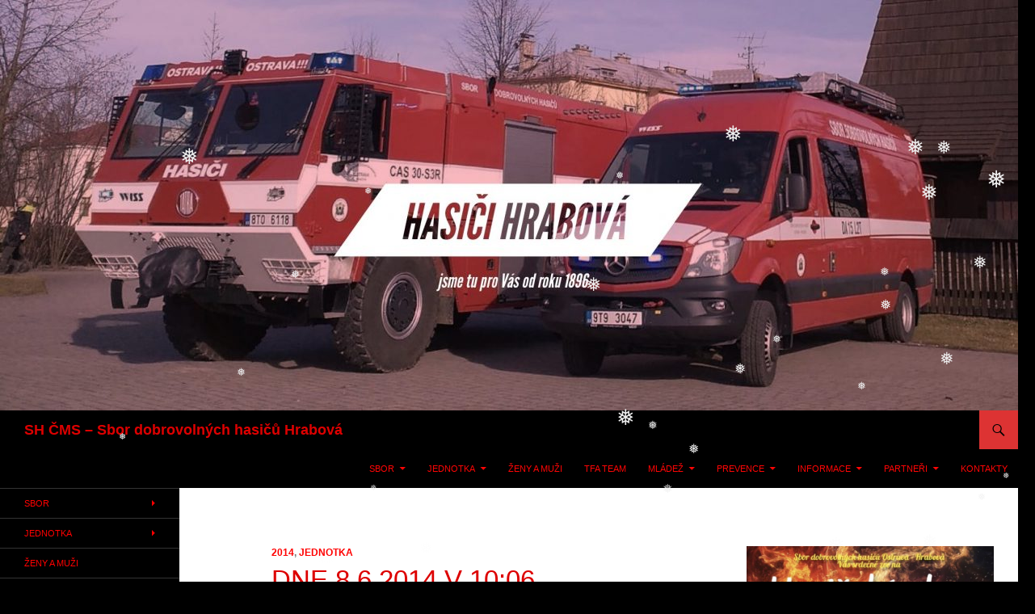

--- FILE ---
content_type: text/html; charset=UTF-8
request_url: https://h.fi.cz/dne-8-6-2014-v-1006-technicka-pomoc/
body_size: 16115
content:
<!DOCTYPE html>
<html lang="cs">
<head>
	<meta charset="UTF-8">
	<meta name="viewport" content="width=device-width, initial-scale=1.0">
	<title>Dne 8.6.2014 v 10:06 Technická pomoc | SH ČMS &#8211; Sbor dobrovolných hasičů Hrabová</title>
	<link rel="profile" href="https://gmpg.org/xfn/11">
	<link rel="pingback" href="https://h.fi.cz/xmlrpc.php">
	<meta name='robots' content='max-image-preview:large' />
<link rel="alternate" type="application/rss+xml" title="SH ČMS - Sbor dobrovolných hasičů Hrabová &raquo; RSS zdroj" href="https://h.fi.cz/feed/" />
<link rel="alternate" type="application/rss+xml" title="SH ČMS - Sbor dobrovolných hasičů Hrabová &raquo; RSS komentářů" href="https://h.fi.cz/comments/feed/" />
<link rel="alternate" type="application/rss+xml" title="SH ČMS - Sbor dobrovolných hasičů Hrabová &raquo; RSS komentářů pro Dne 8.6.2014 v 10:06 Technická pomoc" href="https://h.fi.cz/dne-8-6-2014-v-1006-technicka-pomoc/feed/" />
<script>
window._wpemojiSettings = {"baseUrl":"https:\/\/s.w.org\/images\/core\/emoji\/14.0.0\/72x72\/","ext":".png","svgUrl":"https:\/\/s.w.org\/images\/core\/emoji\/14.0.0\/svg\/","svgExt":".svg","source":{"concatemoji":"https:\/\/h.fi.cz\/wp-includes\/js\/wp-emoji-release.min.js?ver=6.4.7"}};
/*! This file is auto-generated */
!function(i,n){var o,s,e;function c(e){try{var t={supportTests:e,timestamp:(new Date).valueOf()};sessionStorage.setItem(o,JSON.stringify(t))}catch(e){}}function p(e,t,n){e.clearRect(0,0,e.canvas.width,e.canvas.height),e.fillText(t,0,0);var t=new Uint32Array(e.getImageData(0,0,e.canvas.width,e.canvas.height).data),r=(e.clearRect(0,0,e.canvas.width,e.canvas.height),e.fillText(n,0,0),new Uint32Array(e.getImageData(0,0,e.canvas.width,e.canvas.height).data));return t.every(function(e,t){return e===r[t]})}function u(e,t,n){switch(t){case"flag":return n(e,"\ud83c\udff3\ufe0f\u200d\u26a7\ufe0f","\ud83c\udff3\ufe0f\u200b\u26a7\ufe0f")?!1:!n(e,"\ud83c\uddfa\ud83c\uddf3","\ud83c\uddfa\u200b\ud83c\uddf3")&&!n(e,"\ud83c\udff4\udb40\udc67\udb40\udc62\udb40\udc65\udb40\udc6e\udb40\udc67\udb40\udc7f","\ud83c\udff4\u200b\udb40\udc67\u200b\udb40\udc62\u200b\udb40\udc65\u200b\udb40\udc6e\u200b\udb40\udc67\u200b\udb40\udc7f");case"emoji":return!n(e,"\ud83e\udef1\ud83c\udffb\u200d\ud83e\udef2\ud83c\udfff","\ud83e\udef1\ud83c\udffb\u200b\ud83e\udef2\ud83c\udfff")}return!1}function f(e,t,n){var r="undefined"!=typeof WorkerGlobalScope&&self instanceof WorkerGlobalScope?new OffscreenCanvas(300,150):i.createElement("canvas"),a=r.getContext("2d",{willReadFrequently:!0}),o=(a.textBaseline="top",a.font="600 32px Arial",{});return e.forEach(function(e){o[e]=t(a,e,n)}),o}function t(e){var t=i.createElement("script");t.src=e,t.defer=!0,i.head.appendChild(t)}"undefined"!=typeof Promise&&(o="wpEmojiSettingsSupports",s=["flag","emoji"],n.supports={everything:!0,everythingExceptFlag:!0},e=new Promise(function(e){i.addEventListener("DOMContentLoaded",e,{once:!0})}),new Promise(function(t){var n=function(){try{var e=JSON.parse(sessionStorage.getItem(o));if("object"==typeof e&&"number"==typeof e.timestamp&&(new Date).valueOf()<e.timestamp+604800&&"object"==typeof e.supportTests)return e.supportTests}catch(e){}return null}();if(!n){if("undefined"!=typeof Worker&&"undefined"!=typeof OffscreenCanvas&&"undefined"!=typeof URL&&URL.createObjectURL&&"undefined"!=typeof Blob)try{var e="postMessage("+f.toString()+"("+[JSON.stringify(s),u.toString(),p.toString()].join(",")+"));",r=new Blob([e],{type:"text/javascript"}),a=new Worker(URL.createObjectURL(r),{name:"wpTestEmojiSupports"});return void(a.onmessage=function(e){c(n=e.data),a.terminate(),t(n)})}catch(e){}c(n=f(s,u,p))}t(n)}).then(function(e){for(var t in e)n.supports[t]=e[t],n.supports.everything=n.supports.everything&&n.supports[t],"flag"!==t&&(n.supports.everythingExceptFlag=n.supports.everythingExceptFlag&&n.supports[t]);n.supports.everythingExceptFlag=n.supports.everythingExceptFlag&&!n.supports.flag,n.DOMReady=!1,n.readyCallback=function(){n.DOMReady=!0}}).then(function(){return e}).then(function(){var e;n.supports.everything||(n.readyCallback(),(e=n.source||{}).concatemoji?t(e.concatemoji):e.wpemoji&&e.twemoji&&(t(e.twemoji),t(e.wpemoji)))}))}((window,document),window._wpemojiSettings);
</script>
<style id='wp-emoji-styles-inline-css'>

	img.wp-smiley, img.emoji {
		display: inline !important;
		border: none !important;
		box-shadow: none !important;
		height: 1em !important;
		width: 1em !important;
		margin: 0 0.07em !important;
		vertical-align: -0.1em !important;
		background: none !important;
		padding: 0 !important;
	}
</style>
<link rel='stylesheet' id='wp-block-library-css' href='https://h.fi.cz/wp-includes/css/dist/block-library/style.min.css?ver=6.4.7' media='all' />
<style id='wp-block-library-theme-inline-css'>
.wp-block-audio figcaption{color:#555;font-size:13px;text-align:center}.is-dark-theme .wp-block-audio figcaption{color:hsla(0,0%,100%,.65)}.wp-block-audio{margin:0 0 1em}.wp-block-code{border:1px solid #ccc;border-radius:4px;font-family:Menlo,Consolas,monaco,monospace;padding:.8em 1em}.wp-block-embed figcaption{color:#555;font-size:13px;text-align:center}.is-dark-theme .wp-block-embed figcaption{color:hsla(0,0%,100%,.65)}.wp-block-embed{margin:0 0 1em}.blocks-gallery-caption{color:#555;font-size:13px;text-align:center}.is-dark-theme .blocks-gallery-caption{color:hsla(0,0%,100%,.65)}.wp-block-image figcaption{color:#555;font-size:13px;text-align:center}.is-dark-theme .wp-block-image figcaption{color:hsla(0,0%,100%,.65)}.wp-block-image{margin:0 0 1em}.wp-block-pullquote{border-bottom:4px solid;border-top:4px solid;color:currentColor;margin-bottom:1.75em}.wp-block-pullquote cite,.wp-block-pullquote footer,.wp-block-pullquote__citation{color:currentColor;font-size:.8125em;font-style:normal;text-transform:uppercase}.wp-block-quote{border-left:.25em solid;margin:0 0 1.75em;padding-left:1em}.wp-block-quote cite,.wp-block-quote footer{color:currentColor;font-size:.8125em;font-style:normal;position:relative}.wp-block-quote.has-text-align-right{border-left:none;border-right:.25em solid;padding-left:0;padding-right:1em}.wp-block-quote.has-text-align-center{border:none;padding-left:0}.wp-block-quote.is-large,.wp-block-quote.is-style-large,.wp-block-quote.is-style-plain{border:none}.wp-block-search .wp-block-search__label{font-weight:700}.wp-block-search__button{border:1px solid #ccc;padding:.375em .625em}:where(.wp-block-group.has-background){padding:1.25em 2.375em}.wp-block-separator.has-css-opacity{opacity:.4}.wp-block-separator{border:none;border-bottom:2px solid;margin-left:auto;margin-right:auto}.wp-block-separator.has-alpha-channel-opacity{opacity:1}.wp-block-separator:not(.is-style-wide):not(.is-style-dots){width:100px}.wp-block-separator.has-background:not(.is-style-dots){border-bottom:none;height:1px}.wp-block-separator.has-background:not(.is-style-wide):not(.is-style-dots){height:2px}.wp-block-table{margin:0 0 1em}.wp-block-table td,.wp-block-table th{word-break:normal}.wp-block-table figcaption{color:#555;font-size:13px;text-align:center}.is-dark-theme .wp-block-table figcaption{color:hsla(0,0%,100%,.65)}.wp-block-video figcaption{color:#555;font-size:13px;text-align:center}.is-dark-theme .wp-block-video figcaption{color:hsla(0,0%,100%,.65)}.wp-block-video{margin:0 0 1em}.wp-block-template-part.has-background{margin-bottom:0;margin-top:0;padding:1.25em 2.375em}
</style>
<style id='classic-theme-styles-inline-css'>
/*! This file is auto-generated */
.wp-block-button__link{color:#fff;background-color:#32373c;border-radius:9999px;box-shadow:none;text-decoration:none;padding:calc(.667em + 2px) calc(1.333em + 2px);font-size:1.125em}.wp-block-file__button{background:#32373c;color:#fff;text-decoration:none}
</style>
<style id='global-styles-inline-css'>
body{--wp--preset--color--black: #000;--wp--preset--color--cyan-bluish-gray: #abb8c3;--wp--preset--color--white: #fff;--wp--preset--color--pale-pink: #f78da7;--wp--preset--color--vivid-red: #cf2e2e;--wp--preset--color--luminous-vivid-orange: #ff6900;--wp--preset--color--luminous-vivid-amber: #fcb900;--wp--preset--color--light-green-cyan: #7bdcb5;--wp--preset--color--vivid-green-cyan: #00d084;--wp--preset--color--pale-cyan-blue: #8ed1fc;--wp--preset--color--vivid-cyan-blue: #0693e3;--wp--preset--color--vivid-purple: #9b51e0;--wp--preset--color--green: #24890d;--wp--preset--color--dark-gray: #2b2b2b;--wp--preset--color--medium-gray: #767676;--wp--preset--color--light-gray: #f5f5f5;--wp--preset--gradient--vivid-cyan-blue-to-vivid-purple: linear-gradient(135deg,rgba(6,147,227,1) 0%,rgb(155,81,224) 100%);--wp--preset--gradient--light-green-cyan-to-vivid-green-cyan: linear-gradient(135deg,rgb(122,220,180) 0%,rgb(0,208,130) 100%);--wp--preset--gradient--luminous-vivid-amber-to-luminous-vivid-orange: linear-gradient(135deg,rgba(252,185,0,1) 0%,rgba(255,105,0,1) 100%);--wp--preset--gradient--luminous-vivid-orange-to-vivid-red: linear-gradient(135deg,rgba(255,105,0,1) 0%,rgb(207,46,46) 100%);--wp--preset--gradient--very-light-gray-to-cyan-bluish-gray: linear-gradient(135deg,rgb(238,238,238) 0%,rgb(169,184,195) 100%);--wp--preset--gradient--cool-to-warm-spectrum: linear-gradient(135deg,rgb(74,234,220) 0%,rgb(151,120,209) 20%,rgb(207,42,186) 40%,rgb(238,44,130) 60%,rgb(251,105,98) 80%,rgb(254,248,76) 100%);--wp--preset--gradient--blush-light-purple: linear-gradient(135deg,rgb(255,206,236) 0%,rgb(152,150,240) 100%);--wp--preset--gradient--blush-bordeaux: linear-gradient(135deg,rgb(254,205,165) 0%,rgb(254,45,45) 50%,rgb(107,0,62) 100%);--wp--preset--gradient--luminous-dusk: linear-gradient(135deg,rgb(255,203,112) 0%,rgb(199,81,192) 50%,rgb(65,88,208) 100%);--wp--preset--gradient--pale-ocean: linear-gradient(135deg,rgb(255,245,203) 0%,rgb(182,227,212) 50%,rgb(51,167,181) 100%);--wp--preset--gradient--electric-grass: linear-gradient(135deg,rgb(202,248,128) 0%,rgb(113,206,126) 100%);--wp--preset--gradient--midnight: linear-gradient(135deg,rgb(2,3,129) 0%,rgb(40,116,252) 100%);--wp--preset--font-size--small: 13px;--wp--preset--font-size--medium: 20px;--wp--preset--font-size--large: 36px;--wp--preset--font-size--x-large: 42px;--wp--preset--spacing--20: 0.44rem;--wp--preset--spacing--30: 0.67rem;--wp--preset--spacing--40: 1rem;--wp--preset--spacing--50: 1.5rem;--wp--preset--spacing--60: 2.25rem;--wp--preset--spacing--70: 3.38rem;--wp--preset--spacing--80: 5.06rem;--wp--preset--shadow--natural: 6px 6px 9px rgba(0, 0, 0, 0.2);--wp--preset--shadow--deep: 12px 12px 50px rgba(0, 0, 0, 0.4);--wp--preset--shadow--sharp: 6px 6px 0px rgba(0, 0, 0, 0.2);--wp--preset--shadow--outlined: 6px 6px 0px -3px rgba(255, 255, 255, 1), 6px 6px rgba(0, 0, 0, 1);--wp--preset--shadow--crisp: 6px 6px 0px rgba(0, 0, 0, 1);}:where(.is-layout-flex){gap: 0.5em;}:where(.is-layout-grid){gap: 0.5em;}body .is-layout-flow > .alignleft{float: left;margin-inline-start: 0;margin-inline-end: 2em;}body .is-layout-flow > .alignright{float: right;margin-inline-start: 2em;margin-inline-end: 0;}body .is-layout-flow > .aligncenter{margin-left: auto !important;margin-right: auto !important;}body .is-layout-constrained > .alignleft{float: left;margin-inline-start: 0;margin-inline-end: 2em;}body .is-layout-constrained > .alignright{float: right;margin-inline-start: 2em;margin-inline-end: 0;}body .is-layout-constrained > .aligncenter{margin-left: auto !important;margin-right: auto !important;}body .is-layout-constrained > :where(:not(.alignleft):not(.alignright):not(.alignfull)){max-width: var(--wp--style--global--content-size);margin-left: auto !important;margin-right: auto !important;}body .is-layout-constrained > .alignwide{max-width: var(--wp--style--global--wide-size);}body .is-layout-flex{display: flex;}body .is-layout-flex{flex-wrap: wrap;align-items: center;}body .is-layout-flex > *{margin: 0;}body .is-layout-grid{display: grid;}body .is-layout-grid > *{margin: 0;}:where(.wp-block-columns.is-layout-flex){gap: 2em;}:where(.wp-block-columns.is-layout-grid){gap: 2em;}:where(.wp-block-post-template.is-layout-flex){gap: 1.25em;}:where(.wp-block-post-template.is-layout-grid){gap: 1.25em;}.has-black-color{color: var(--wp--preset--color--black) !important;}.has-cyan-bluish-gray-color{color: var(--wp--preset--color--cyan-bluish-gray) !important;}.has-white-color{color: var(--wp--preset--color--white) !important;}.has-pale-pink-color{color: var(--wp--preset--color--pale-pink) !important;}.has-vivid-red-color{color: var(--wp--preset--color--vivid-red) !important;}.has-luminous-vivid-orange-color{color: var(--wp--preset--color--luminous-vivid-orange) !important;}.has-luminous-vivid-amber-color{color: var(--wp--preset--color--luminous-vivid-amber) !important;}.has-light-green-cyan-color{color: var(--wp--preset--color--light-green-cyan) !important;}.has-vivid-green-cyan-color{color: var(--wp--preset--color--vivid-green-cyan) !important;}.has-pale-cyan-blue-color{color: var(--wp--preset--color--pale-cyan-blue) !important;}.has-vivid-cyan-blue-color{color: var(--wp--preset--color--vivid-cyan-blue) !important;}.has-vivid-purple-color{color: var(--wp--preset--color--vivid-purple) !important;}.has-black-background-color{background-color: var(--wp--preset--color--black) !important;}.has-cyan-bluish-gray-background-color{background-color: var(--wp--preset--color--cyan-bluish-gray) !important;}.has-white-background-color{background-color: var(--wp--preset--color--white) !important;}.has-pale-pink-background-color{background-color: var(--wp--preset--color--pale-pink) !important;}.has-vivid-red-background-color{background-color: var(--wp--preset--color--vivid-red) !important;}.has-luminous-vivid-orange-background-color{background-color: var(--wp--preset--color--luminous-vivid-orange) !important;}.has-luminous-vivid-amber-background-color{background-color: var(--wp--preset--color--luminous-vivid-amber) !important;}.has-light-green-cyan-background-color{background-color: var(--wp--preset--color--light-green-cyan) !important;}.has-vivid-green-cyan-background-color{background-color: var(--wp--preset--color--vivid-green-cyan) !important;}.has-pale-cyan-blue-background-color{background-color: var(--wp--preset--color--pale-cyan-blue) !important;}.has-vivid-cyan-blue-background-color{background-color: var(--wp--preset--color--vivid-cyan-blue) !important;}.has-vivid-purple-background-color{background-color: var(--wp--preset--color--vivid-purple) !important;}.has-black-border-color{border-color: var(--wp--preset--color--black) !important;}.has-cyan-bluish-gray-border-color{border-color: var(--wp--preset--color--cyan-bluish-gray) !important;}.has-white-border-color{border-color: var(--wp--preset--color--white) !important;}.has-pale-pink-border-color{border-color: var(--wp--preset--color--pale-pink) !important;}.has-vivid-red-border-color{border-color: var(--wp--preset--color--vivid-red) !important;}.has-luminous-vivid-orange-border-color{border-color: var(--wp--preset--color--luminous-vivid-orange) !important;}.has-luminous-vivid-amber-border-color{border-color: var(--wp--preset--color--luminous-vivid-amber) !important;}.has-light-green-cyan-border-color{border-color: var(--wp--preset--color--light-green-cyan) !important;}.has-vivid-green-cyan-border-color{border-color: var(--wp--preset--color--vivid-green-cyan) !important;}.has-pale-cyan-blue-border-color{border-color: var(--wp--preset--color--pale-cyan-blue) !important;}.has-vivid-cyan-blue-border-color{border-color: var(--wp--preset--color--vivid-cyan-blue) !important;}.has-vivid-purple-border-color{border-color: var(--wp--preset--color--vivid-purple) !important;}.has-vivid-cyan-blue-to-vivid-purple-gradient-background{background: var(--wp--preset--gradient--vivid-cyan-blue-to-vivid-purple) !important;}.has-light-green-cyan-to-vivid-green-cyan-gradient-background{background: var(--wp--preset--gradient--light-green-cyan-to-vivid-green-cyan) !important;}.has-luminous-vivid-amber-to-luminous-vivid-orange-gradient-background{background: var(--wp--preset--gradient--luminous-vivid-amber-to-luminous-vivid-orange) !important;}.has-luminous-vivid-orange-to-vivid-red-gradient-background{background: var(--wp--preset--gradient--luminous-vivid-orange-to-vivid-red) !important;}.has-very-light-gray-to-cyan-bluish-gray-gradient-background{background: var(--wp--preset--gradient--very-light-gray-to-cyan-bluish-gray) !important;}.has-cool-to-warm-spectrum-gradient-background{background: var(--wp--preset--gradient--cool-to-warm-spectrum) !important;}.has-blush-light-purple-gradient-background{background: var(--wp--preset--gradient--blush-light-purple) !important;}.has-blush-bordeaux-gradient-background{background: var(--wp--preset--gradient--blush-bordeaux) !important;}.has-luminous-dusk-gradient-background{background: var(--wp--preset--gradient--luminous-dusk) !important;}.has-pale-ocean-gradient-background{background: var(--wp--preset--gradient--pale-ocean) !important;}.has-electric-grass-gradient-background{background: var(--wp--preset--gradient--electric-grass) !important;}.has-midnight-gradient-background{background: var(--wp--preset--gradient--midnight) !important;}.has-small-font-size{font-size: var(--wp--preset--font-size--small) !important;}.has-medium-font-size{font-size: var(--wp--preset--font-size--medium) !important;}.has-large-font-size{font-size: var(--wp--preset--font-size--large) !important;}.has-x-large-font-size{font-size: var(--wp--preset--font-size--x-large) !important;}
.wp-block-navigation a:where(:not(.wp-element-button)){color: inherit;}
:where(.wp-block-post-template.is-layout-flex){gap: 1.25em;}:where(.wp-block-post-template.is-layout-grid){gap: 1.25em;}
:where(.wp-block-columns.is-layout-flex){gap: 2em;}:where(.wp-block-columns.is-layout-grid){gap: 2em;}
.wp-block-pullquote{font-size: 1.5em;line-height: 1.6;}
</style>
<link rel='stylesheet' id='cptch_stylesheet-css' href='https://h.fi.cz/wp-content/plugins/captcha/css/front_end_style.css?ver=4.4.5' media='all' />
<link rel='stylesheet' id='dashicons-css' href='https://h.fi.cz/wp-includes/css/dashicons.min.css?ver=6.4.7' media='all' />
<link rel='stylesheet' id='cptch_desktop_style-css' href='https://h.fi.cz/wp-content/plugins/captcha/css/desktop_style.css?ver=4.4.5' media='all' />
<link rel='stylesheet' id='rajce-html5-gallery-css' href='https://h.fi.cz/wp-content/plugins/rajce-embed/css/html5-gallery.css?ver=6.4.7' media='all' />
<link rel='stylesheet' id='rajce-mini-preview-css-css' href='https://h.fi.cz/wp-content/plugins/rajce-embed/css/mini-preview.css?ver=6.4.7' media='all' />
<link rel='stylesheet' id='tcssfblbcss-css' href='https://h.fi.cz/wp-content/plugins/tcss-facebook-likebox-widget/css/facebook.css?ver=6.4.7' media='all' />
<link rel='stylesheet' id='wp-snow-effect-css' href='https://h.fi.cz/wp-content/plugins/wp-snow-effect/public/css/wp-snow-effect-public.css?ver=1.0.0' media='all' />
<link rel='stylesheet' id='genericons-css' href='https://h.fi.cz/wp-content/themes/twentyfourteen/genericons/genericons.css?ver=20251101' media='all' />
<link rel='stylesheet' id='twentyfourteen-style-css' href='https://h.fi.cz/wp-content/themes/twentyfourteen/style.css?ver=20251202' media='all' />
<link rel='stylesheet' id='twentyfourteen-block-style-css' href='https://h.fi.cz/wp-content/themes/twentyfourteen/css/blocks.css?ver=20250715' media='all' />
<script src="https://h.fi.cz/wp-content/plugins/rajce-embed/mini-preview.js?ver=6.4.7" id="rajce-mini-preview-js-js"></script>
<script src="https://h.fi.cz/wp-includes/js/jquery/jquery.min.js?ver=3.7.1" id="jquery-core-js"></script>
<script src="https://h.fi.cz/wp-includes/js/jquery/jquery-migrate.min.js?ver=3.4.1" id="jquery-migrate-js"></script>
<script src="https://h.fi.cz/wp-content/themes/twentyfourteen/js/functions.js?ver=20250729" id="twentyfourteen-script-js" defer data-wp-strategy="defer"></script>
<link rel="https://api.w.org/" href="https://h.fi.cz/wp-json/" /><link rel="alternate" type="application/json" href="https://h.fi.cz/wp-json/wp/v2/posts/470" /><link rel="EditURI" type="application/rsd+xml" title="RSD" href="https://h.fi.cz/xmlrpc.php?rsd" />
<meta name="generator" content="WordPress 6.4.7" />
<link rel="canonical" href="https://h.fi.cz/dne-8-6-2014-v-1006-technicka-pomoc/" />
<link rel='shortlink' href='https://h.fi.cz/?p=470' />
<link rel="alternate" type="application/json+oembed" href="https://h.fi.cz/wp-json/oembed/1.0/embed?url=https%3A%2F%2Fh.fi.cz%2Fdne-8-6-2014-v-1006-technicka-pomoc%2F" />
<link rel="alternate" type="text/xml+oembed" href="https://h.fi.cz/wp-json/oembed/1.0/embed?url=https%3A%2F%2Fh.fi.cz%2Fdne-8-6-2014-v-1006-technicka-pomoc%2F&#038;format=xml" />
<meta name="cdp-version" content="1.5.0" /><!-- Generated by Jetpack Social -->
<meta property="og:title" content="Dne 8.6.2014 v 10:06 Technická pomoc">
<meta property="og:url" content="https://h.fi.cz/dne-8-6-2014-v-1006-technicka-pomoc/">
<meta property="og:description" content="Výjezd: 10. Datum: 8.6.2014 Čas: 10:06 Událost: Technická pomoc, Likvidace hmyzu Vozidlo: DA 12 Místo: Ostrava-Poruba, Sokolovská">
<!-- / Jetpack Social -->
<!-- All in one Favicon 4.8 --><link rel="apple-touch-icon" href="http://h.fi.cz/wp-content/uploads/2014/12/znak3.jpg" />
<link rel="shortcut icon" href="http://h.fi.cz/wp-content/uploads/2014/12/znak5.jpg" />
<link rel="icon" href="http://h.fi.cz/wp-content/uploads/2014/12/znak1.jpg" type="image/gif"/>
<link rel="icon" href="http://h.fi.cz/wp-content/uploads/2014/12/znak2.jpg" type="image/png"/>
		<style type="text/css" id="twentyfourteen-header-css">
				.site-title a {
			color: #ffffff;
		}
		</style>
		<style id="custom-background-css">
body.custom-background { background-color: #000000; }
</style>
	<link rel="icon" href="https://h.fi.cz/wp-content/uploads/2014/12/cropped-znak-32x32.jpg" sizes="32x32" />
<link rel="icon" href="https://h.fi.cz/wp-content/uploads/2014/12/cropped-znak-192x192.jpg" sizes="192x192" />
<link rel="apple-touch-icon" href="https://h.fi.cz/wp-content/uploads/2014/12/cropped-znak-180x180.jpg" />
<meta name="msapplication-TileImage" content="https://h.fi.cz/wp-content/uploads/2014/12/cropped-znak-270x270.jpg" />
		<style id="wp-custom-css">
			body {
    display: flex-end;
    flex-direction: column;
    justify-content: center;
    align-items: center;
    text-align: left;
    min-height: 100vh;
}		</style>
		
<!-- Styles cached and displayed inline for speed. Generated by http://stylesplugin.com -->
<style type="text/css" id="styles-plugin-css">
.styles .featured-content{background-color:#fff}.styles .featured-content .entry-title{font-family:Helvetica,Arial,sans-serif}.styles .featured-content .entry-title a{color:#d33!important}.styles .featured-content .entry-title a:hover{color:#d33!important}.styles #page{background-color:#fff}.styles .search-toggle,.styles .search-box,.styles .search-toggle.active{background-color:#d33}.styles .search-toggle:hover{background-color:#d00}.styles .search-toggle:before{color:#000}.styles #page{color:#000}.styles #page a{color:red}.styles #page #masthead{background:#000 url()}.styles #page .site-title a{color:#d00!important}.styles #page .site-title a:hover{color:#fff!important}.styles #masthead .primary-navigation li a,.styles #masthead .primary-navigation li > a{font-family:Helvetica,Arial,sans-serif;color:#ff0505}.styles #masthead .primary-navigation li a:hover,.styles #masthead .primary-navigation li:hover > a{color:#fff}.styles .primary-navigation ul ul,.styles .primary-navigation ul ul a:hover,.styles .primary-navigation ul ul li.focus > a,.styles .primary-navigation li:hover > a,.styles .primary-navigation li > a:hover,.styles .primary-navigation li.focus > a,.styles .primary-navigation li.focus > a{background-color:red}.styles .site-navigation .current-menu-item > a,.styles .site-navigation .current-menu-ancestor > a,.styles .site-navigation .current_page_item > a,.styles .site-navigation .current_page_ancestor > a{color:#ff0800!important;background-color:#fff!important}.styles .site-navigation .current-menu-item > a,.styles .site-navigation .current-menu-ancestor > a:hover,.styles .site-navigation .current_page_item > a:hover,.styles .site-navigation .current_page_ancestor > a:hover{background-color:#fff!important}.styles #masthead .primary-navigation ul ul a{font-family:Helvetica,Arial,sans-serif}.styles #masthead .primary-navigation li li a{color:#fff}.styles #masthead .primary-navigation li li a:hover{color:#fff}.styles .primary-navigation li li a:hover{background-color:#d00}.styles .site-description{font-family:Helvetica,Arial,sans-serif}.styles #secondary .secondary-navigation li a{font-family:Helvetica,Arial,sans-serif}.styles #secondary .secondary-navigation li:hover > a,.styles .secondary-navigation li.focus > a{color:#fff}.styles .secondary-navigation ul ul,.styles .secondary-navigation ul ul a:hover,.styles .secondary-navigation ul ul li.focus > a,.styles .secondary-navigation li:hover > a,.styles .secondary-navigation li > a:hover,.styles .secondary-navigation li.focus > a,.styles .secondary-navigation li.focus > a{background-color:#d00}.styles #secondary .secondary-navigation ul ul a{font-family:Helvetica,Arial,sans-serif}.styles #secondary .secondary-navigation li li a{color:#fff}.styles #secondary .secondary-navigation li li a:hover{color:#fff}.styles .secondary-navigation li li a{background-color:#d00}.styles .entry-title,.styles #page .entry-title a{font-family:Helvetica,Arial,sans-serif;color:#d00}.styles #page .entry-title a:hover{color:#0066bf}.styles .site-content h1{font-family:Helvetica,Arial,sans-serif}.styles .archive-title{color:#000}.styles .site-content p,.styles #page .site-content p a,.styles #respond p{font-family:Helvetica,Arial,sans-serif}.styles .site-content p,.styles #respond p{color:#000}.styles .site-content small{color:#000}.styles .site-content pre,.styles .comment-content pre,.styles .site-content code,.styles .comment-content code{color:#000}.styles .site-content blockquote,.styles .site-content blockquote p{color:#000}.styles .site-content address{color:#000}.styles #content th{color:#000}.styles #content td,.styles #content td p{color:#000}.styles #content td{background-color:#fff}.styles .site-content .wp-caption-text{color:#000}.styles .post-navigation{background-color:#d00}.styles #page .post-navigation a{font-family:Helvetica,Arial,sans-serif;color:#000}.styles #page .paging-navigation a .meta-nav{color:#000}.styles #page .paging-navigation .nav-links a{font-family:Helvetica,Arial,sans-serif}.styles #page .paging-navigation .nav-links a:hover{color:#000}.styles .comment-content,.styles .comment-content p,.styles #page .comment-content a{font-family:Helvetica,Arial,sans-serif}.styles #comments a:hover{color:red}.styles #comments .comment-author,.styles #comments .comment-meta cite a{font-family:Helvetica,Arial,sans-serif}.styles #comments .comment-author{color:#d33}.styles .comments-title{font-family:Helvetica,Arial,sans-serif}.styles #comments .comment-meta a time{color:#000}.styles #respond h3#reply-title{font-family:Helvetica,Arial,sans-serif}.styles #respond p,.styles p.no-comments{font-family:Helvetica,Arial,sans-serif;color:#d00}.styles #respond label{color:#000}.styles .primary-sidebar .widget-title{font-size:20px;font-family:Helvetica,Arial,sans-serif;color:#d00}.styles .primary-sidebar .widget{font-family:Helvetica,Arial,sans-serif;color:#dd8500}.styles .primary-sidebar .widget a{color:#ff0008!important}.styles .primary-sidebar .widget a:hover{color:#fff!important}.styles .primary-sidebar #wp-calendar thead th{color:#ff0008}.styles .content-sidebar .widget .widget-title{border-top-color:#000}.styles .content-sidebar .widget-title{font-size:20px;font-family:Helvetica,Arial,sans-serif;color:#000}.styles .content-sidebar .widget{font-size:15px}.styles .content-sidebar .widget,.styles .content-sidebar .widget_twentyfourteen_ephemera .entry-meta{color:#000}.styles .content-sidebar .widget a,.styles .content-sidebar .widget_twentyfourteen_ephemera .entry-meta a{color:#d00!important}.styles .content-sidebar .widget a:hover,.styles .content-sidebar .widget_twentyfourteen_ephemera .entry-meta a:hover{color:#000!important}.styles .content-sidebar #wp-calendar thead th{color:#0066bf}.styles .footer-sidebar .widget-title,.styles .widget_calendar caption{font-family:Helvetica,Arial,sans-serif;color:#d00}.styles .footer-sidebar .widget,.styles footer-sidebar .widget ul li,.styles footer-sidebar .widget a{font-family:Helvetica,Arial,sans-serif}.styles .footer-sidebar .widget a{color:#000!important}.styles .footer-sidebar #wp-calendar thead th{background-color:#fff;color:#000}.styles #page .site-info a{font-family:Helvetica,Arial,sans-serif}
</style>
</head>

<body class="post-template-default single single-post postid-470 single-format-standard custom-background wp-embed-responsive styles group-blog header-image footer-widgets singular">
<a class="screen-reader-text skip-link" href="#content">
	Přejít k obsahu webu</a>
<div id="page" class="hfeed site">
			<div id="site-header">
		<a href="https://h.fi.cz/" rel="home" >
			<img src="https://h.fi.cz/wp-content/uploads/2019/02/cropped-F2D1D1E4-2535-411E-A739-A8B16C05E277.jpeg" width="1260" height="508" alt="SH ČMS &#8211; Sbor dobrovolných hasičů Hrabová" srcset="https://h.fi.cz/wp-content/uploads/2019/02/cropped-F2D1D1E4-2535-411E-A739-A8B16C05E277.jpeg 1260w, https://h.fi.cz/wp-content/uploads/2019/02/cropped-F2D1D1E4-2535-411E-A739-A8B16C05E277-300x121.jpeg 300w, https://h.fi.cz/wp-content/uploads/2019/02/cropped-F2D1D1E4-2535-411E-A739-A8B16C05E277-768x310.jpeg 768w, https://h.fi.cz/wp-content/uploads/2019/02/cropped-F2D1D1E4-2535-411E-A739-A8B16C05E277-1024x413.jpeg 1024w" sizes="(max-width: 1260px) 100vw, 1260px" decoding="async" fetchpriority="high" />		</a>
	</div>
	
	<header id="masthead" class="site-header">
		<div class="header-main">
							<h1 class="site-title"><a href="https://h.fi.cz/" rel="home" >SH ČMS &#8211; Sbor dobrovolných hasičů Hrabová</a></h1>
			
			<div class="search-toggle">
				<a href="#search-container" class="screen-reader-text" aria-expanded="false" aria-controls="search-container">
					Hledat				</a>
			</div>

			<nav id="primary-navigation" class="site-navigation primary-navigation">
				<button class="menu-toggle">Základní navigační menu</button>
				<div class="menu-hasici-hrabova-container"><ul id="primary-menu" class="nav-menu"><li id="menu-item-40" class="menu-item menu-item-type-post_type menu-item-object-page menu-item-has-children menu-item-40"><a href="https://h.fi.cz/sdh/">Sbor</a>
<ul class="sub-menu">
	<li id="menu-item-204" class="menu-item menu-item-type-post_type menu-item-object-page menu-item-204"><a href="https://h.fi.cz/sdh/vybor-sdh/">Výbor sboru</a></li>
	<li id="menu-item-203" class="menu-item menu-item-type-post_type menu-item-object-page menu-item-203"><a href="https://h.fi.cz/sdh/stalo-se/">Stalo se</a></li>
	<li id="menu-item-35" class="menu-item menu-item-type-post_type menu-item-object-page menu-item-35"><a href="https://h.fi.cz/historie/">Historie</a></li>
	<li id="menu-item-2382" class="menu-item menu-item-type-post_type menu-item-object-page menu-item-2382"><a href="https://h.fi.cz/sdh/kronika/">Kronika</a></li>
	<li id="menu-item-234" class="menu-item menu-item-type-post_type menu-item-object-page menu-item-234"><a href="https://h.fi.cz/sdh/symboly-sboru/">Symboly sboru</a></li>
	<li id="menu-item-1063" class="menu-item menu-item-type-post_type menu-item-object-page menu-item-1063"><a href="https://h.fi.cz/sdh/jak-uhradit-clensky-prispevek/">Úhrada čl. příspěvku</a></li>
	<li id="menu-item-606" class="menu-item menu-item-type-post_type menu-item-object-page menu-item-606"><a href="https://h.fi.cz/informace/jak-se-stat-clenem/">Jak se stát členem SDH</a></li>
</ul>
</li>
<li id="menu-item-4032" class="menu-item menu-item-type-post_type menu-item-object-page menu-item-has-children menu-item-4032"><a href="https://h.fi.cz/jsdh/">Jednotka</a>
<ul class="sub-menu">
	<li id="menu-item-3987" class="menu-item menu-item-type-post_type menu-item-object-page menu-item-3987"><a href="https://h.fi.cz/jsdh/clenove-jednotky/">Členové jednotky</a></li>
	<li id="menu-item-4023" class="menu-item menu-item-type-post_type menu-item-object-page menu-item-4023"><a href="https://h.fi.cz/jsdh/technika/">Technika</a></li>
	<li id="menu-item-4021" class="menu-item menu-item-type-post_type menu-item-object-page menu-item-4021"><a href="https://h.fi.cz/jsdh/stalo-se/">Stalo se</a></li>
	<li id="menu-item-3996" class="menu-item menu-item-type-post_type menu-item-object-page menu-item-3996"><a href="https://h.fi.cz/jsdh/plan-odborne-pripravy/">Plán odborné přípravy</a></li>
	<li id="menu-item-3988" class="menu-item menu-item-type-post_type menu-item-object-page menu-item-has-children menu-item-3988"><a href="https://h.fi.cz/jsdh/informace/">Informace</a>
	<ul class="sub-menu">
		<li id="menu-item-4026" class="menu-item menu-item-type-post_type menu-item-object-page menu-item-4026"><a href="https://h.fi.cz/informace/co-poskytujeme-verejnosti/likvidace-poletaveho-hmyzu/">Likvidace obtížného hmyzu</a></li>
		<li id="menu-item-3990" class="menu-item menu-item-type-post_type menu-item-object-page menu-item-3990"><a href="https://h.fi.cz/jsdh/funkcni-znaceni-clenu-jsdh/">Funkční značení členů JSDH</a></li>
		<li id="menu-item-3989" class="menu-item menu-item-type-post_type menu-item-object-page menu-item-3989"><a href="https://h.fi.cz/jsdh/cinnost/">Činnost</a></li>
		<li id="menu-item-3992" class="menu-item menu-item-type-post_type menu-item-object-page menu-item-3992"><a href="https://h.fi.cz/jsdh/hledame-nove-hasice/">HLEDÁME NOVÉ HASIČE</a></li>
		<li id="menu-item-4033" class="menu-item menu-item-type-post_type menu-item-object-page menu-item-4033"><a href="https://h.fi.cz/jsdh/ke-stazeni/">Ke stažení</a></li>
	</ul>
</li>
	<li id="menu-item-4025" class="menu-item menu-item-type-post_type menu-item-object-page menu-item-4025"><a href="https://h.fi.cz/jsdh/vyjezdy/">Výjezdy</a></li>
	<li id="menu-item-4024" class="menu-item menu-item-type-post_type menu-item-object-page menu-item-4024"><a href="https://h.fi.cz/jsdh/cviceni/">Výcviky a školení</a></li>
	<li id="menu-item-4022" class="menu-item menu-item-type-post_type menu-item-object-page menu-item-4022"><a href="https://h.fi.cz/jsdh/statistika-vyjezdu/">Statistiky výjezdů</a></li>
</ul>
</li>
<li id="menu-item-37" class="menu-item menu-item-type-post_type menu-item-object-page menu-item-37"><a href="https://h.fi.cz/zeny-a-muzi/">Ženy a muži</a></li>
<li id="menu-item-2520" class="menu-item menu-item-type-post_type menu-item-object-page menu-item-2520"><a href="https://h.fi.cz/tfa-team/">TFA team</a></li>
<li id="menu-item-38" class="menu-item menu-item-type-post_type menu-item-object-page menu-item-has-children menu-item-38"><a href="https://h.fi.cz/mladez/">Mládež</a>
<ul class="sub-menu">
	<li id="menu-item-5534" class="menu-item menu-item-type-post_type menu-item-object-page menu-item-has-children menu-item-5534"><a href="https://h.fi.cz/mladez/mladsi-starsi/">Mladší, starší</a>
	<ul class="sub-menu">
		<li id="menu-item-209" class="menu-item menu-item-type-post_type menu-item-object-page menu-item-209"><a href="https://h.fi.cz/mladez/mladsi-starsi/stalo-se/">Stalo se</a></li>
		<li id="menu-item-206" class="menu-item menu-item-type-post_type menu-item-object-page menu-item-206"><a href="https://h.fi.cz/mladez/mladsi-starsi/studijni-materialy/">Studijní materiály</a></li>
	</ul>
</li>
	<li id="menu-item-5535" class="menu-item menu-item-type-post_type menu-item-object-page menu-item-has-children menu-item-5535"><a href="https://h.fi.cz/mladez/dorost/">Dorost</a>
	<ul class="sub-menu">
		<li id="menu-item-5533" class="menu-item menu-item-type-post_type menu-item-object-page menu-item-5533"><a href="https://h.fi.cz/mladez/dorost/stalo-se/">Stalo se</a></li>
		<li id="menu-item-205" class="menu-item menu-item-type-post_type menu-item-object-page menu-item-205"><a href="https://h.fi.cz/mladez/dorost/studijni-materialy/">Studijní materiály</a></li>
	</ul>
</li>
</ul>
</li>
<li id="menu-item-149" class="menu-item menu-item-type-post_type menu-item-object-page menu-item-has-children menu-item-149"><a href="https://h.fi.cz/informace/prevence/">Prevence</a>
<ul class="sub-menu">
	<li id="menu-item-4701" class="menu-item menu-item-type-post_type menu-item-object-page menu-item-4701"><a href="https://h.fi.cz/informace/prevence/stalo-se/">Stalo se</a></li>
	<li id="menu-item-156" class="menu-item menu-item-type-post_type menu-item-object-page menu-item-156"><a href="https://h.fi.cz/informace/prevence/topna-sezona/">Topná sezóna</a></li>
	<li id="menu-item-154" class="menu-item menu-item-type-post_type menu-item-object-page menu-item-154"><a href="https://h.fi.cz/informace/prevence/pozor-na-ohen-ve-vasich-domovech/">Pozor na oheň ve vaších domovech</a></li>
	<li id="menu-item-155" class="menu-item menu-item-type-post_type menu-item-object-page menu-item-155"><a href="https://h.fi.cz/informace/prevence/pozor-na-pozary-kontejneru/">Pozor na požáry kontejnéru</a></li>
	<li id="menu-item-153" class="menu-item menu-item-type-post_type menu-item-object-page menu-item-153"><a href="https://h.fi.cz/informace/prevence/oxid-uhelnaty-zabiji/">Oxid uhelnatý zabíjí !</a></li>
	<li id="menu-item-152" class="menu-item menu-item-type-post_type menu-item-object-page menu-item-152"><a href="https://h.fi.cz/informace/prevence/jaro-a-dubnove-pozary-vypalovani-porostu-a-paleni-hrabanky/">Jaro a dubnové požáry – vypalování porostů a pálení hrabanky</a></li>
	<li id="menu-item-150" class="menu-item menu-item-type-post_type menu-item-object-page menu-item-150"><a href="https://h.fi.cz/informace/prevence/duvody-vzniku-pozaru-vozidla/">Důvody vzniku požáru vozidla</a></li>
	<li id="menu-item-151" class="menu-item menu-item-type-post_type menu-item-object-page menu-item-151"><a href="https://h.fi.cz/informace/prevence/hromadne-dopravni-nehody-a-jezdeni-v-zime/">Hromadné dopravní nehody a ježdění v zimě</a></li>
	<li id="menu-item-147" class="menu-item menu-item-type-post_type menu-item-object-page menu-item-147"><a href="https://h.fi.cz/informace/prevence/nebezpeci-ricnich-jezu/">Nebezpečí říčních jezů</a></li>
	<li id="menu-item-148" class="menu-item menu-item-type-post_type menu-item-object-page menu-item-148"><a href="https://h.fi.cz/informace/prevence/zasady-bezpecnosti-pri-rekreacnich-sportech-na-zamrzlych-hladinach/">Zásady bezpečnosti při rekreačních sportech na zamrzlých hladinách</a></li>
</ul>
</li>
<li id="menu-item-56" class="menu-item menu-item-type-post_type menu-item-object-page menu-item-has-children menu-item-56"><a href="https://h.fi.cz/informace/">Informace</a>
<ul class="sub-menu">
	<li id="menu-item-5476" class="menu-item menu-item-type-post_type menu-item-object-page menu-item-5476"><a href="https://h.fi.cz/kalendar-akci/">Kalendář akcí</a></li>
	<li id="menu-item-143" class="menu-item menu-item-type-post_type menu-item-object-page menu-item-has-children menu-item-143"><a href="https://h.fi.cz/informace/stuzky-vyznamenani/">Stužky vyznamenání</a>
	<ul class="sub-menu">
		<li id="menu-item-142" class="menu-item menu-item-type-post_type menu-item-object-page menu-item-142"><a href="https://h.fi.cz/informace/stuzky-vyznamenani/sdruzeni-hasicu-cech-moravy-a-slezska/">Sdružení hasičů Čech, Moravy a Slezska</a></li>
		<li id="menu-item-141" class="menu-item menu-item-type-post_type menu-item-object-page menu-item-141"><a href="https://h.fi.cz/informace/stuzky-vyznamenani/ceska-hasicska-jednota/">Česká hasičská jednota</a></li>
		<li id="menu-item-140" class="menu-item menu-item-type-post_type menu-item-object-page menu-item-140"><a href="https://h.fi.cz/informace/stuzky-vyznamenani/moravska-hasicska-jednota/">Moravská hasičská jednota</a></li>
		<li id="menu-item-139" class="menu-item menu-item-type-post_type menu-item-object-page menu-item-139"><a href="https://h.fi.cz/informace/stuzky-vyznamenani/pametni-medaile/">Pamětní medaile</a></li>
		<li id="menu-item-138" class="menu-item menu-item-type-post_type menu-item-object-page menu-item-138"><a href="https://h.fi.cz/informace/stuzky-vyznamenani/medaile-hasicskeho-zachranneho-sboru-cr/">Medaile Hasičského záchranného sboru ČR</a></li>
		<li id="menu-item-137" class="menu-item menu-item-type-post_type menu-item-object-page menu-item-137"><a href="https://h.fi.cz/informace/stuzky-vyznamenani/vyznamenani-mest-a-obci/">Vyznamenání Sborů, měst a obcí</a></li>
		<li id="menu-item-136" class="menu-item menu-item-type-post_type menu-item-object-page menu-item-136"><a href="https://h.fi.cz/informace/stuzky-vyznamenani/krajska-vyznamenani/">Krajská vyznamenání</a></li>
		<li id="menu-item-135" class="menu-item menu-item-type-post_type menu-item-object-page menu-item-135"><a href="https://h.fi.cz/informace/stuzky-vyznamenani/statni-vyznamenani/">Státní vyznamenání</a></li>
		<li id="menu-item-134" class="menu-item menu-item-type-post_type menu-item-object-page menu-item-134"><a href="https://h.fi.cz/informace/stuzky-vyznamenani/ostani-vyznamenani/">Ostaní vyznamenání</a></li>
		<li id="menu-item-7341" class="menu-item menu-item-type-post_type menu-item-object-page menu-item-7341"><a href="https://h.fi.cz/informace/stuzky-vyznamenani/schema-udelovani-vyznamenani/">Schéma udělování vyznamenání</a></li>
	</ul>
</li>
	<li id="menu-item-698" class="menu-item menu-item-type-post_type menu-item-object-page menu-item-has-children menu-item-698"><a href="https://h.fi.cz/informace/co-delat-kdyz-hori/">Co dělat když hoří</a>
	<ul class="sub-menu">
		<li id="menu-item-699" class="menu-item menu-item-type-post_type menu-item-object-page menu-item-699"><a href="https://h.fi.cz/informace/co-delat-kdyz-hori/jak-se-zachovat-v-pripade-pozaru/">Jak se zachovat v případě požáru</a></li>
		<li id="menu-item-702" class="menu-item menu-item-type-post_type menu-item-object-page menu-item-702"><a href="https://h.fi.cz/informace/co-delat-kdyz-hori/tisnova-volani/">Tísňová volání</a></li>
		<li id="menu-item-700" class="menu-item menu-item-type-post_type menu-item-object-page menu-item-700"><a href="https://h.fi.cz/informace/co-delat-kdyz-hori/jak-volat/">Jak volat</a></li>
		<li id="menu-item-701" class="menu-item menu-item-type-post_type menu-item-object-page menu-item-701"><a href="https://h.fi.cz/informace/co-delat-kdyz-hori/kdy-volat/">Kdy volat</a></li>
	</ul>
</li>
	<li id="menu-item-65" class="menu-item menu-item-type-post_type menu-item-object-page menu-item-has-children menu-item-65"><a href="https://h.fi.cz/informace/co-poskytujeme-verejnosti/">Co poskytujeme veřejnosti</a>
	<ul class="sub-menu">
		<li id="menu-item-67" class="menu-item menu-item-type-post_type menu-item-object-page menu-item-67"><a href="https://h.fi.cz/informace/co-poskytujeme-verejnosti/likvidace-poletaveho-hmyzu/">Likvidace obtížného hmyzu</a></li>
	</ul>
</li>
	<li id="menu-item-144" class="menu-item menu-item-type-post_type menu-item-object-page menu-item-144"><a href="https://h.fi.cz/informace/prvni-pomoc/">První pomoc!</a></li>
	<li id="menu-item-146" class="menu-item menu-item-type-post_type menu-item-object-page menu-item-146"><a href="https://h.fi.cz/informace/co-delat-pri-zvuku-sireny/">Co dělat při zvuku sirény</a></li>
	<li id="menu-item-145" class="menu-item menu-item-type-post_type menu-item-object-page menu-item-145"><a href="https://h.fi.cz/informace/evakuacni-zavazadlo/">Evakuační zavazadlo</a></li>
	<li id="menu-item-900" class="menu-item menu-item-type-post_type menu-item-object-page menu-item-900"><a href="https://h.fi.cz/informace/zajimavosti/">Zajimavosti</a></li>
</ul>
</li>
<li id="menu-item-36" class="menu-item menu-item-type-post_type menu-item-object-page menu-item-has-children menu-item-36"><a href="https://h.fi.cz/partneri/">Partneři</a>
<ul class="sub-menu">
	<li id="menu-item-58" class="menu-item menu-item-type-post_type menu-item-object-page menu-item-58"><a href="https://h.fi.cz/partneri/partneri/">Partneři</a></li>
	<li id="menu-item-57" class="menu-item menu-item-type-post_type menu-item-object-page menu-item-57"><a href="https://h.fi.cz/partneri/sponzori/">Sponzoři</a></li>
</ul>
</li>
<li id="menu-item-47" class="menu-item menu-item-type-post_type menu-item-object-page menu-item-47"><a href="https://h.fi.cz/kontakty/">Kontakty</a></li>
</ul></div>			</nav>
		</div>

		<div id="search-container" class="search-box-wrapper hide">
			<div class="search-box">
				<form role="search" method="get" class="search-form" action="https://h.fi.cz/">
				<label>
					<span class="screen-reader-text">Vyhledávání</span>
					<input type="search" class="search-field" placeholder="Hledat &hellip;" value="" name="s" />
				</label>
				<input type="submit" class="search-submit" value="Hledat" />
			</form>			</div>
		</div>
	</header><!-- #masthead -->

	<div id="main" class="site-main">

	<div id="primary" class="content-area">
		<div id="content" class="site-content" role="main">
			
<article id="post-470" class="post-470 post type-post status-publish format-standard hentry category-56 category-jednotka">
	
	<header class="entry-header">
				<div class="entry-meta">
			<span class="cat-links"><a href="https://h.fi.cz/category/2014/" rel="category tag">2014</a>, <a href="https://h.fi.cz/category/jednotka/" rel="category tag">Jednotka</a></span>
		</div>
			<h1 class="entry-title">Dne 8.6.2014 v 10:06 Technická pomoc</h1>
		<div class="entry-meta">
			<span class="entry-date"><a href="https://h.fi.cz/dne-8-6-2014-v-1006-technicka-pomoc/" rel="bookmark"><time class="entry-date" datetime="2014-12-23T14:53:11+01:00">23.12.2014</time></a></span> <span class="byline"><span class="author vcard"><a class="url fn n" href="https://h.fi.cz/author/martin/" rel="author">Martin</a></span></span>			<span class="comments-link"><a href="https://h.fi.cz/dne-8-6-2014-v-1006-technicka-pomoc/#respond">Napsat komentář</a></span>
						</div><!-- .entry-meta -->
	</header><!-- .entry-header -->

		<div class="entry-content">
		<p>Výjezd: 10.</p>
<p>Datum: 8.6.2014</p>
<p>Čas: 10:06</p>
<p>Událost: Technická pomoc, Likvidace hmyzu</p>
<p>Vozidlo: DA 12</p>
<p>Místo: Ostrava-Poruba, Sokolovská</p>
	</div><!-- .entry-content -->
	
	</article><!-- #post-470 -->
		<nav class="navigation post-navigation">
		<h1 class="screen-reader-text">
			Navigace pro příspěvky		</h1>
		<div class="nav-links">
			<a href="https://h.fi.cz/467/" rel="prev"><span class="meta-nav">Předchozí příspěvek</span>Dne 7.6.2014 v 17:53 Technická pomoc</a><a href="https://h.fi.cz/dne-8-6-2014-v-1508-technicka-pomoc/" rel="next"><span class="meta-nav">Další příspěvek</span>Dne 8.6.2014 v 15:08 Technická pomoc</a>			</div><!-- .nav-links -->
		</nav><!-- .navigation -->
		
<div id="comments" class="comments-area">

	
		<div id="respond" class="comment-respond">
		<h3 id="reply-title" class="comment-reply-title">Napsat komentář <small><a rel="nofollow" id="cancel-comment-reply-link" href="/dne-8-6-2014-v-1006-technicka-pomoc/#respond" style="display:none;">Zrušit odpověď na komentář</a></small></h3><form action="https://h.fi.cz/wp-comments-post.php" method="post" id="commentform" class="comment-form" novalidate><p class="comment-notes"><span id="email-notes">Vaše e-mailová adresa nebude zveřejněna.</span> <span class="required-field-message">Vyžadované informace jsou označeny <span class="required">*</span></span></p><p class="comment-form-comment"><label for="comment">Komentář <span class="required">*</span></label> <textarea id="comment" name="comment" cols="45" rows="8" maxlength="65525" required></textarea></p><p class="comment-form-author"><label for="author">Jméno <span class="required">*</span></label> <input id="author" name="author" type="text" value="" size="30" maxlength="245" autocomplete="name" required /></p>
<p class="comment-form-email"><label for="email">E-mail <span class="required">*</span></label> <input id="email" name="email" type="email" value="" size="30" maxlength="100" aria-describedby="email-notes" autocomplete="email" required /></p>
<p class="comment-form-url"><label for="url">Webová stránka</label> <input id="url" name="url" type="url" value="" size="30" maxlength="200" autocomplete="url" /></p>
<p class="comment-form-cookies-consent"><input id="wp-comment-cookies-consent" name="wp-comment-cookies-consent" type="checkbox" value="yes" /> <label for="wp-comment-cookies-consent">Uložit do prohlížeče jméno, e-mail a webovou stránku pro budoucí komentáře.</label></p>
<p class="cptch_block"><span class="cptch_wrap cptch_math_actions">
				<label class="cptch_label" for="cptch_input_45"><span class="cptch_span">sedm</span>
					<span class="cptch_span">&nbsp;&minus;&nbsp;</span>
					<span class="cptch_span"><img class="cptch_img " src="[data-uri]" alt="image"/></span>
					<span class="cptch_span">&nbsp;=&nbsp;</span>
					<span class="cptch_span"><input id="cptch_input_45" class="cptch_input cptch_wp_comments" type="text" autocomplete="off" name="cptch_number" value="" maxlength="2" size="2" aria-required="true" required="required" style="margin-bottom:0;display:inline;font-size: 12px;width: 40px;" /></span>
					<input type="hidden" name="cptch_result" value="cw0=" /><input type="hidden" name="cptch_time" value="1769436017" />
					<input type="hidden" name="cptch_form" value="wp_comments" />
				</label><span class="cptch_reload_button_wrap hide-if-no-js">
					<noscript>
						<style type="text/css">
							.hide-if-no-js {
								display: none !important;
							}
						</style>
					</noscript>
					<span class="cptch_reload_button dashicons dashicons-update"></span>
				</span></span></p><p class="form-submit"><input name="submit" type="submit" id="submit" class="submit" value="Odeslat komentář" /> <input type='hidden' name='comment_post_ID' value='470' id='comment_post_ID' />
<input type='hidden' name='comment_parent' id='comment_parent' value='0' />
</p><p style="display: none;"><input type="hidden" id="akismet_comment_nonce" name="akismet_comment_nonce" value="9553d6c53c" /></p><p style="display: none !important;" class="akismet-fields-container" data-prefix="ak_"><label>&#916;<textarea name="ak_hp_textarea" cols="45" rows="8" maxlength="100"></textarea></label><input type="hidden" id="ak_js_1" name="ak_js" value="1"/><script>document.getElementById( "ak_js_1" ).setAttribute( "value", ( new Date() ).getTime() );</script></p></form>	</div><!-- #respond -->
	
</div><!-- #comments -->
		</div><!-- #content -->
	</div><!-- #primary -->

<div id="content-sidebar" class="content-sidebar widget-area" role="complementary">
	<aside id="block-3" class="widget widget_block widget_media_image">
<figure class="wp-block-image size-large"><a href="https://h.fi.cz/wp-content/uploads/2026/01/IMG_2458.jpeg"><img loading="lazy" decoding="async" width="716" height="1024" src="https://h.fi.cz/wp-content/uploads/2026/01/IMG_2458-716x1024.jpeg" alt="" class="wp-image-10133" srcset="https://h.fi.cz/wp-content/uploads/2026/01/IMG_2458-716x1024.jpeg 716w, https://h.fi.cz/wp-content/uploads/2026/01/IMG_2458-210x300.jpeg 210w, https://h.fi.cz/wp-content/uploads/2026/01/IMG_2458-768x1098.jpeg 768w, https://h.fi.cz/wp-content/uploads/2026/01/IMG_2458.jpeg 828w" sizes="(max-width: 716px) 100vw, 716px" /></a><figcaption class="wp-element-caption">Screenshot</figcaption></figure>
</aside><aside id="block-2" class="widget widget_block widget_media_image">
<figure class="wp-block-image size-large"><a href="https://h.fi.cz/wp-content/uploads/2025/11/5b899274-e40d-49dd-90fd-ceebe3d14d59.jpeg"><img loading="lazy" decoding="async" width="724" height="1024" src="https://h.fi.cz/wp-content/uploads/2025/11/5b899274-e40d-49dd-90fd-ceebe3d14d59-724x1024.jpeg" alt="" class="wp-image-9973" srcset="https://h.fi.cz/wp-content/uploads/2025/11/5b899274-e40d-49dd-90fd-ceebe3d14d59-724x1024.jpeg 724w, https://h.fi.cz/wp-content/uploads/2025/11/5b899274-e40d-49dd-90fd-ceebe3d14d59-212x300.jpeg 212w, https://h.fi.cz/wp-content/uploads/2025/11/5b899274-e40d-49dd-90fd-ceebe3d14d59-768x1086.jpeg 768w, https://h.fi.cz/wp-content/uploads/2025/11/5b899274-e40d-49dd-90fd-ceebe3d14d59-1086x1536.jpeg 1086w, https://h.fi.cz/wp-content/uploads/2025/11/5b899274-e40d-49dd-90fd-ceebe3d14d59.jpeg 1448w" sizes="(max-width: 724px) 100vw, 724px" /></a></figure>
</aside><aside id="custom_html-2" class="widget_text widget widget_custom_html"><h1 class="widget-title">Kalendář akcí</h1><div class="textwidget custom-html-widget"><iframe src="https://calendar.google.com/calendar/b/1/embed?height=350&amp;wkst=2&amp;bgcolor=%23ffffff&amp;ctz=Europe%2FPrague&amp;src=aGFzaWNpaHJhYm92YUBnbWFpbC5jb20&amp;src=aGRsZDVkcW1zamVyMHMyM2xjdDhnNmExcDBAZ3JvdXAuY2FsZW5kYXIuZ29vZ2xlLmNvbQ&amp;src=dWE0czRyM2dxcDJiZDRmZ3QyNjE0czgzZHNAZ3JvdXAuY2FsZW5kYXIuZ29vZ2xlLmNvbQ&amp;src=NTI0MmFrMTNmNmVuOTYwZG4xMjVmcXJtbGNAZ3JvdXAuY2FsZW5kYXIuZ29vZ2xlLmNvbQ&amp;src=MDVzOXRjbnBqa2tkaGNjODdzbXByN3J0Z2NAZ3JvdXAuY2FsZW5kYXIuZ29vZ2xlLmNvbQ&amp;src=Y3MuY3plY2gjaG9saWRheUBncm91cC52LmNhbGVuZGFyLmdvb2dsZS5jb20&amp;color=%238E24AA&amp;color=%23A79B8E&amp;color=%23F4511E&amp;color=%23F6BF26&amp;color=%23AD1457&amp;color=%23C0CA33&amp;showNav=0&amp;title=Kalend%C3%A1%C5%99%20akc%C3%AD&amp;showTabs=0&amp;showPrint=0&amp;showDate=1&amp;showTz=0&amp;mode=AGENDA&amp;showTitle=0&amp;showCalendars=0" style="border-width:0" width="300" height="350" frameborder="0" scrolling="no"></iframe>
<a href="https://h.fi.cz/kalendar/">Zobrazit všechny akce</a></div></aside><aside id="nav_menu-2" class="widget widget_nav_menu"><h1 class="widget-title">Výjezdy</h1><nav class="menu-vyjezdy-container" aria-label="Výjezdy"><ul id="menu-vyjezdy" class="menu"><li id="menu-item-10026" class="menu-item menu-item-type-taxonomy menu-item-object-category menu-item-10026"><a href="https://h.fi.cz/category/2026/">2026</a></li>
<li id="menu-item-9450" class="menu-item menu-item-type-taxonomy menu-item-object-category menu-item-9450"><a href="https://h.fi.cz/category/2025/">2025</a></li>
<li id="menu-item-8826" class="menu-item menu-item-type-taxonomy menu-item-object-category menu-item-8826"><a href="https://h.fi.cz/category/2024/">2024</a></li>
<li id="menu-item-8125" class="menu-item menu-item-type-taxonomy menu-item-object-category menu-item-8125"><a href="https://h.fi.cz/category/2023/">2023</a></li>
<li id="menu-item-7519" class="menu-item menu-item-type-taxonomy menu-item-object-category menu-item-7519"><a href="https://h.fi.cz/category/2022/">2022</a></li>
<li id="menu-item-6912" class="menu-item menu-item-type-taxonomy menu-item-object-category menu-item-6912"><a href="https://h.fi.cz/category/2021/">2021</a></li>
<li id="menu-item-6364" class="menu-item menu-item-type-taxonomy menu-item-object-category menu-item-6364"><a href="https://h.fi.cz/category/2020/">2020</a></li>
<li id="menu-item-5546" class="menu-item menu-item-type-taxonomy menu-item-object-category menu-item-5546"><a href="https://h.fi.cz/category/2019/">2019</a></li>
<li id="menu-item-4571" class="menu-item menu-item-type-taxonomy menu-item-object-category menu-item-4571"><a href="https://h.fi.cz/category/2018/">2018</a></li>
<li id="menu-item-3314" class="menu-item menu-item-type-taxonomy menu-item-object-category menu-item-3314"><a href="https://h.fi.cz/category/2017/">2017</a></li>
<li id="menu-item-2247" class="menu-item menu-item-type-taxonomy menu-item-object-category menu-item-2247"><a href="https://h.fi.cz/category/2016/">2016</a></li>
<li id="menu-item-993" class="menu-item menu-item-type-taxonomy menu-item-object-category menu-item-993"><a href="https://h.fi.cz/category/2015/">2015</a></li>
<li id="menu-item-650" class="menu-item menu-item-type-taxonomy menu-item-object-category current-post-ancestor current-menu-parent current-post-parent menu-item-650"><a href="https://h.fi.cz/category/2014/">2014</a></li>
</ul></nav></aside></div><!-- #content-sidebar -->
<div id="secondary">
	
		<nav class="navigation site-navigation secondary-navigation">
		<div class="menu-hasici-hrabova-container"><ul id="menu-hasici-hrabova" class="menu"><li class="menu-item menu-item-type-post_type menu-item-object-page menu-item-has-children menu-item-40"><a href="https://h.fi.cz/sdh/">Sbor</a>
<ul class="sub-menu">
	<li class="menu-item menu-item-type-post_type menu-item-object-page menu-item-204"><a href="https://h.fi.cz/sdh/vybor-sdh/">Výbor sboru</a></li>
	<li class="menu-item menu-item-type-post_type menu-item-object-page menu-item-203"><a href="https://h.fi.cz/sdh/stalo-se/">Stalo se</a></li>
	<li class="menu-item menu-item-type-post_type menu-item-object-page menu-item-35"><a href="https://h.fi.cz/historie/">Historie</a></li>
	<li class="menu-item menu-item-type-post_type menu-item-object-page menu-item-2382"><a href="https://h.fi.cz/sdh/kronika/">Kronika</a></li>
	<li class="menu-item menu-item-type-post_type menu-item-object-page menu-item-234"><a href="https://h.fi.cz/sdh/symboly-sboru/">Symboly sboru</a></li>
	<li class="menu-item menu-item-type-post_type menu-item-object-page menu-item-1063"><a href="https://h.fi.cz/sdh/jak-uhradit-clensky-prispevek/">Úhrada čl. příspěvku</a></li>
	<li class="menu-item menu-item-type-post_type menu-item-object-page menu-item-606"><a href="https://h.fi.cz/informace/jak-se-stat-clenem/">Jak se stát členem SDH</a></li>
</ul>
</li>
<li class="menu-item menu-item-type-post_type menu-item-object-page menu-item-has-children menu-item-4032"><a href="https://h.fi.cz/jsdh/">Jednotka</a>
<ul class="sub-menu">
	<li class="menu-item menu-item-type-post_type menu-item-object-page menu-item-3987"><a href="https://h.fi.cz/jsdh/clenove-jednotky/">Členové jednotky</a></li>
	<li class="menu-item menu-item-type-post_type menu-item-object-page menu-item-4023"><a href="https://h.fi.cz/jsdh/technika/">Technika</a></li>
	<li class="menu-item menu-item-type-post_type menu-item-object-page menu-item-4021"><a href="https://h.fi.cz/jsdh/stalo-se/">Stalo se</a></li>
	<li class="menu-item menu-item-type-post_type menu-item-object-page menu-item-3996"><a href="https://h.fi.cz/jsdh/plan-odborne-pripravy/">Plán odborné přípravy</a></li>
	<li class="menu-item menu-item-type-post_type menu-item-object-page menu-item-has-children menu-item-3988"><a href="https://h.fi.cz/jsdh/informace/">Informace</a>
	<ul class="sub-menu">
		<li class="menu-item menu-item-type-post_type menu-item-object-page menu-item-4026"><a href="https://h.fi.cz/informace/co-poskytujeme-verejnosti/likvidace-poletaveho-hmyzu/">Likvidace obtížného hmyzu</a></li>
		<li class="menu-item menu-item-type-post_type menu-item-object-page menu-item-3990"><a href="https://h.fi.cz/jsdh/funkcni-znaceni-clenu-jsdh/">Funkční značení členů JSDH</a></li>
		<li class="menu-item menu-item-type-post_type menu-item-object-page menu-item-3989"><a href="https://h.fi.cz/jsdh/cinnost/">Činnost</a></li>
		<li class="menu-item menu-item-type-post_type menu-item-object-page menu-item-3992"><a href="https://h.fi.cz/jsdh/hledame-nove-hasice/">HLEDÁME NOVÉ HASIČE</a></li>
		<li class="menu-item menu-item-type-post_type menu-item-object-page menu-item-4033"><a href="https://h.fi.cz/jsdh/ke-stazeni/">Ke stažení</a></li>
	</ul>
</li>
	<li class="menu-item menu-item-type-post_type menu-item-object-page menu-item-4025"><a href="https://h.fi.cz/jsdh/vyjezdy/">Výjezdy</a></li>
	<li class="menu-item menu-item-type-post_type menu-item-object-page menu-item-4024"><a href="https://h.fi.cz/jsdh/cviceni/">Výcviky a školení</a></li>
	<li class="menu-item menu-item-type-post_type menu-item-object-page menu-item-4022"><a href="https://h.fi.cz/jsdh/statistika-vyjezdu/">Statistiky výjezdů</a></li>
</ul>
</li>
<li class="menu-item menu-item-type-post_type menu-item-object-page menu-item-37"><a href="https://h.fi.cz/zeny-a-muzi/">Ženy a muži</a></li>
<li class="menu-item menu-item-type-post_type menu-item-object-page menu-item-2520"><a href="https://h.fi.cz/tfa-team/">TFA team</a></li>
<li class="menu-item menu-item-type-post_type menu-item-object-page menu-item-has-children menu-item-38"><a href="https://h.fi.cz/mladez/">Mládež</a>
<ul class="sub-menu">
	<li class="menu-item menu-item-type-post_type menu-item-object-page menu-item-has-children menu-item-5534"><a href="https://h.fi.cz/mladez/mladsi-starsi/">Mladší, starší</a>
	<ul class="sub-menu">
		<li class="menu-item menu-item-type-post_type menu-item-object-page menu-item-209"><a href="https://h.fi.cz/mladez/mladsi-starsi/stalo-se/">Stalo se</a></li>
		<li class="menu-item menu-item-type-post_type menu-item-object-page menu-item-206"><a href="https://h.fi.cz/mladez/mladsi-starsi/studijni-materialy/">Studijní materiály</a></li>
	</ul>
</li>
	<li class="menu-item menu-item-type-post_type menu-item-object-page menu-item-has-children menu-item-5535"><a href="https://h.fi.cz/mladez/dorost/">Dorost</a>
	<ul class="sub-menu">
		<li class="menu-item menu-item-type-post_type menu-item-object-page menu-item-5533"><a href="https://h.fi.cz/mladez/dorost/stalo-se/">Stalo se</a></li>
		<li class="menu-item menu-item-type-post_type menu-item-object-page menu-item-205"><a href="https://h.fi.cz/mladez/dorost/studijni-materialy/">Studijní materiály</a></li>
	</ul>
</li>
</ul>
</li>
<li class="menu-item menu-item-type-post_type menu-item-object-page menu-item-has-children menu-item-149"><a href="https://h.fi.cz/informace/prevence/">Prevence</a>
<ul class="sub-menu">
	<li class="menu-item menu-item-type-post_type menu-item-object-page menu-item-4701"><a href="https://h.fi.cz/informace/prevence/stalo-se/">Stalo se</a></li>
	<li class="menu-item menu-item-type-post_type menu-item-object-page menu-item-156"><a href="https://h.fi.cz/informace/prevence/topna-sezona/">Topná sezóna</a></li>
	<li class="menu-item menu-item-type-post_type menu-item-object-page menu-item-154"><a href="https://h.fi.cz/informace/prevence/pozor-na-ohen-ve-vasich-domovech/">Pozor na oheň ve vaších domovech</a></li>
	<li class="menu-item menu-item-type-post_type menu-item-object-page menu-item-155"><a href="https://h.fi.cz/informace/prevence/pozor-na-pozary-kontejneru/">Pozor na požáry kontejnéru</a></li>
	<li class="menu-item menu-item-type-post_type menu-item-object-page menu-item-153"><a href="https://h.fi.cz/informace/prevence/oxid-uhelnaty-zabiji/">Oxid uhelnatý zabíjí !</a></li>
	<li class="menu-item menu-item-type-post_type menu-item-object-page menu-item-152"><a href="https://h.fi.cz/informace/prevence/jaro-a-dubnove-pozary-vypalovani-porostu-a-paleni-hrabanky/">Jaro a dubnové požáry – vypalování porostů a pálení hrabanky</a></li>
	<li class="menu-item menu-item-type-post_type menu-item-object-page menu-item-150"><a href="https://h.fi.cz/informace/prevence/duvody-vzniku-pozaru-vozidla/">Důvody vzniku požáru vozidla</a></li>
	<li class="menu-item menu-item-type-post_type menu-item-object-page menu-item-151"><a href="https://h.fi.cz/informace/prevence/hromadne-dopravni-nehody-a-jezdeni-v-zime/">Hromadné dopravní nehody a ježdění v zimě</a></li>
	<li class="menu-item menu-item-type-post_type menu-item-object-page menu-item-147"><a href="https://h.fi.cz/informace/prevence/nebezpeci-ricnich-jezu/">Nebezpečí říčních jezů</a></li>
	<li class="menu-item menu-item-type-post_type menu-item-object-page menu-item-148"><a href="https://h.fi.cz/informace/prevence/zasady-bezpecnosti-pri-rekreacnich-sportech-na-zamrzlych-hladinach/">Zásady bezpečnosti při rekreačních sportech na zamrzlých hladinách</a></li>
</ul>
</li>
<li class="menu-item menu-item-type-post_type menu-item-object-page menu-item-has-children menu-item-56"><a href="https://h.fi.cz/informace/">Informace</a>
<ul class="sub-menu">
	<li class="menu-item menu-item-type-post_type menu-item-object-page menu-item-5476"><a href="https://h.fi.cz/kalendar-akci/">Kalendář akcí</a></li>
	<li class="menu-item menu-item-type-post_type menu-item-object-page menu-item-has-children menu-item-143"><a href="https://h.fi.cz/informace/stuzky-vyznamenani/">Stužky vyznamenání</a>
	<ul class="sub-menu">
		<li class="menu-item menu-item-type-post_type menu-item-object-page menu-item-142"><a href="https://h.fi.cz/informace/stuzky-vyznamenani/sdruzeni-hasicu-cech-moravy-a-slezska/">Sdružení hasičů Čech, Moravy a Slezska</a></li>
		<li class="menu-item menu-item-type-post_type menu-item-object-page menu-item-141"><a href="https://h.fi.cz/informace/stuzky-vyznamenani/ceska-hasicska-jednota/">Česká hasičská jednota</a></li>
		<li class="menu-item menu-item-type-post_type menu-item-object-page menu-item-140"><a href="https://h.fi.cz/informace/stuzky-vyznamenani/moravska-hasicska-jednota/">Moravská hasičská jednota</a></li>
		<li class="menu-item menu-item-type-post_type menu-item-object-page menu-item-139"><a href="https://h.fi.cz/informace/stuzky-vyznamenani/pametni-medaile/">Pamětní medaile</a></li>
		<li class="menu-item menu-item-type-post_type menu-item-object-page menu-item-138"><a href="https://h.fi.cz/informace/stuzky-vyznamenani/medaile-hasicskeho-zachranneho-sboru-cr/">Medaile Hasičského záchranného sboru ČR</a></li>
		<li class="menu-item menu-item-type-post_type menu-item-object-page menu-item-137"><a href="https://h.fi.cz/informace/stuzky-vyznamenani/vyznamenani-mest-a-obci/">Vyznamenání Sborů, měst a obcí</a></li>
		<li class="menu-item menu-item-type-post_type menu-item-object-page menu-item-136"><a href="https://h.fi.cz/informace/stuzky-vyznamenani/krajska-vyznamenani/">Krajská vyznamenání</a></li>
		<li class="menu-item menu-item-type-post_type menu-item-object-page menu-item-135"><a href="https://h.fi.cz/informace/stuzky-vyznamenani/statni-vyznamenani/">Státní vyznamenání</a></li>
		<li class="menu-item menu-item-type-post_type menu-item-object-page menu-item-134"><a href="https://h.fi.cz/informace/stuzky-vyznamenani/ostani-vyznamenani/">Ostaní vyznamenání</a></li>
		<li class="menu-item menu-item-type-post_type menu-item-object-page menu-item-7341"><a href="https://h.fi.cz/informace/stuzky-vyznamenani/schema-udelovani-vyznamenani/">Schéma udělování vyznamenání</a></li>
	</ul>
</li>
	<li class="menu-item menu-item-type-post_type menu-item-object-page menu-item-has-children menu-item-698"><a href="https://h.fi.cz/informace/co-delat-kdyz-hori/">Co dělat když hoří</a>
	<ul class="sub-menu">
		<li class="menu-item menu-item-type-post_type menu-item-object-page menu-item-699"><a href="https://h.fi.cz/informace/co-delat-kdyz-hori/jak-se-zachovat-v-pripade-pozaru/">Jak se zachovat v případě požáru</a></li>
		<li class="menu-item menu-item-type-post_type menu-item-object-page menu-item-702"><a href="https://h.fi.cz/informace/co-delat-kdyz-hori/tisnova-volani/">Tísňová volání</a></li>
		<li class="menu-item menu-item-type-post_type menu-item-object-page menu-item-700"><a href="https://h.fi.cz/informace/co-delat-kdyz-hori/jak-volat/">Jak volat</a></li>
		<li class="menu-item menu-item-type-post_type menu-item-object-page menu-item-701"><a href="https://h.fi.cz/informace/co-delat-kdyz-hori/kdy-volat/">Kdy volat</a></li>
	</ul>
</li>
	<li class="menu-item menu-item-type-post_type menu-item-object-page menu-item-has-children menu-item-65"><a href="https://h.fi.cz/informace/co-poskytujeme-verejnosti/">Co poskytujeme veřejnosti</a>
	<ul class="sub-menu">
		<li class="menu-item menu-item-type-post_type menu-item-object-page menu-item-67"><a href="https://h.fi.cz/informace/co-poskytujeme-verejnosti/likvidace-poletaveho-hmyzu/">Likvidace obtížného hmyzu</a></li>
	</ul>
</li>
	<li class="menu-item menu-item-type-post_type menu-item-object-page menu-item-144"><a href="https://h.fi.cz/informace/prvni-pomoc/">První pomoc!</a></li>
	<li class="menu-item menu-item-type-post_type menu-item-object-page menu-item-146"><a href="https://h.fi.cz/informace/co-delat-pri-zvuku-sireny/">Co dělat při zvuku sirény</a></li>
	<li class="menu-item menu-item-type-post_type menu-item-object-page menu-item-145"><a href="https://h.fi.cz/informace/evakuacni-zavazadlo/">Evakuační zavazadlo</a></li>
	<li class="menu-item menu-item-type-post_type menu-item-object-page menu-item-900"><a href="https://h.fi.cz/informace/zajimavosti/">Zajimavosti</a></li>
</ul>
</li>
<li class="menu-item menu-item-type-post_type menu-item-object-page menu-item-has-children menu-item-36"><a href="https://h.fi.cz/partneri/">Partneři</a>
<ul class="sub-menu">
	<li class="menu-item menu-item-type-post_type menu-item-object-page menu-item-58"><a href="https://h.fi.cz/partneri/partneri/">Partneři</a></li>
	<li class="menu-item menu-item-type-post_type menu-item-object-page menu-item-57"><a href="https://h.fi.cz/partneri/sponzori/">Sponzoři</a></li>
</ul>
</li>
<li class="menu-item menu-item-type-post_type menu-item-object-page menu-item-47"><a href="https://h.fi.cz/kontakty/">Kontakty</a></li>
</ul></div>	</nav>
	
		<div id="primary-sidebar" class="primary-sidebar widget-area" role="complementary">
		<aside id="custom_html-3" class="widget_text widget widget_custom_html"><div class="textwidget custom-html-widget"><style>
	#divIgRaj  {margin-top: 10px;}
	#divLogDriv  {margin-top: 10px;}
</style>
<a href="http://facebook.com/hasicihrabova/"><image src="https://h.fi.cz/wp-content/uploads/2018/06/fb1.png" alt="Facebook"></image></a>
&nbsp;
<a href="https://www.youtube.com/user/SDHHrabova"><image src="https://h.fi.cz/wp-content/uploads/2018/06/youtube.png" alt="Youtube"></image></a>
<div id="divIgRaj"> 
	<a href="https://www.instagram.com/hasici.hrabova/"><image src="https://h.fi.cz/wp-content/uploads/2018/06/ins.png" alt="Instagram"></image></a>
&nbsp;
<a href="http://hrabovahasici.rajce.idnes.cz"><image src="https://h.fi.cz/wp-content/uploads/2018/06/raj.png" alt="Fotky"></image></a>
</div>
<div id="divLogDriv">
<a href="https://hasici.hrabova.net/wp-login.php"><image src="https://h.fi.cz/wp-content/uploads/2019/01/wp.png" alt="Wordpress Login"></image></a>
&nbsp;
<a href="https://drive.google.com/drive/u/0/my-drive"><image src="https://h.fi.cz/wp-content/uploads/2019/01/google_drive.png" alt="Google Drive"></image></a>
</div></div></aside><aside id="toplist_cz-2" class="widget widget_toplist_cz"><h1 class="widget-title"></h1><a href="https://www.toplist.cz/stat/1677736" target="_top"><script language="JavaScript" type="text/javascript">
<!--
document.write('<img src="https://toplist.cz/count.asp?logo=mc&id=1677736&http='+escape(document.referrer)+'&t='+escape(document.title)+'" alt="TOPlist" border="0" width="88" height="60" />');
//--></script><noscript><img src="https://toplist.cz/count.asp?logo=mc&id=1677736" alt="TOPlist" border="0" width="88" height="60" /></noscript></a></aside>	</div><!-- #primary-sidebar -->
	</div><!-- #secondary -->

		</div><!-- #main -->

		<footer id="colophon" class="site-footer">

			
<div id="supplementary">
	<div id="footer-sidebar" class="footer-sidebar widget-area" role="complementary">
		<aside id="nav_menu-5" class="widget widget_nav_menu"><nav class="menu-odkazy-container" aria-label="Menu"><ul id="menu-odkazy" class="menu"><li id="menu-item-2446" class="menu-item menu-item-type-custom menu-item-object-custom menu-item-2446"><a href="http://h.fi.cz/wp-login.php">PŘIHLÁSIT SE</a></li>
</ul></nav></aside>	</div><!-- #footer-sidebar -->
</div><!-- #supplementary -->

			<div class="site-info">
												<a href="https://cs.wordpress.org/" class="imprint">
					Používáme WordPress (v češtině).				</a>
			</div><!-- .site-info -->
		</footer><!-- #colophon -->
	</div><!-- #page -->

	<script src="https://h.fi.cz/wp-content/plugins/wp-snow-effect/public/js/jsnow.js?ver=1.5" id="jsnow-js"></script>
<script id="wp-snow-effect-js-extra">
var snoweffect = {"show":"1","flakes_num":"30","falling_speed_min":"1","falling_speed_max":"3","flake_max_size":"20","flake_min_size":"10","vertical_size":"800","flake_color":"#efefef","flake_zindex":"100000","flake_type":"#10053","fade_away":"1"};
</script>
<script src="https://h.fi.cz/wp-content/plugins/wp-snow-effect/public/js/wp-snow-effect-public.js?ver=1.0.0" id="wp-snow-effect-js"></script>
<script src="https://h.fi.cz/wp-includes/js/comment-reply.min.js?ver=6.4.7" id="comment-reply-js" async data-wp-strategy="async"></script>
<script src="https://h.fi.cz/wp-includes/js/imagesloaded.min.js?ver=5.0.0" id="imagesloaded-js"></script>
<script src="https://h.fi.cz/wp-includes/js/masonry.min.js?ver=4.2.2" id="masonry-js"></script>
<script src="https://h.fi.cz/wp-includes/js/jquery/jquery.masonry.min.js?ver=3.1.2b" id="jquery-masonry-js"></script>
<script defer src="https://h.fi.cz/wp-content/plugins/akismet/_inc/akismet-frontend.js?ver=1762984909" id="akismet-frontend-js"></script>
<script id="cptch_front_end_script-js-extra">
var cptch_vars = {"nonce":"255687eb9b","ajaxurl":"https:\/\/h.fi.cz\/wp-admin\/admin-ajax.php","enlarge":""};
</script>
<script src="https://h.fi.cz/wp-content/plugins/captcha/js/front_end_script.js?ver=6.4.7" id="cptch_front_end_script-js"></script>
</body>
</html>
